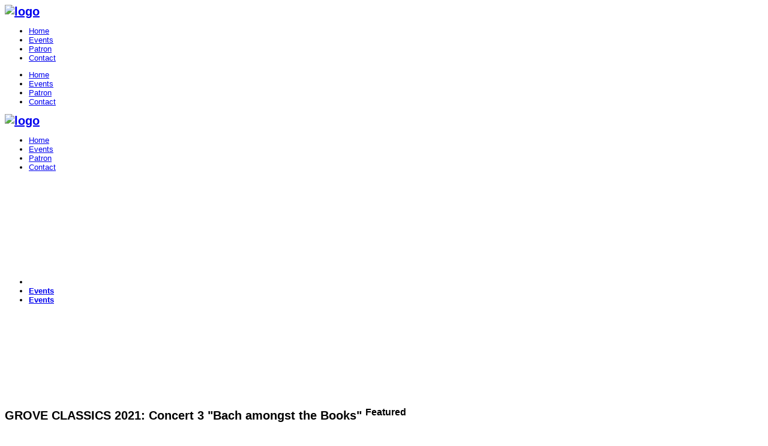

--- FILE ---
content_type: text/html; charset=utf-8
request_url: https://cappuccino-concerts.com/index.php/events/item/47-grove-classics-chamber-series-2021
body_size: 8015
content:

<!DOCTYPE html>
<html prefix="og: http://ogp.me/ns#" xmlns="http://www.w3.org/1999/xhtml" xml:lang="en-gb" lang="en-gb" >

<head> 
<meta charset="utf-8">
<meta name="viewport" content="width=device-width, initial-scale=1, maximum-scale=1">   
<base href="https://cappuccino-concerts.com/index.php/events/item/47-grove-classics-chamber-series-2021" />
	<meta http-equiv="content-type" content="text/html; charset=utf-8" />
	<meta name="keywords" content="k2,item,blog,Grove Classics 2021,Alessandro Pittorino,Organ recital,JSBach" />
	<meta name="robots" content="max-image-preview:large" />
	<meta property="og:url" content="https://cappuccino-concerts.com/index.php/events/item/47-grove-classics-chamber-series-2021" />
	<meta property="og:type" content="article" />
	<meta property="og:title" content="GROVE CLASSICS 2021: Concert 3 &amp;#34;Bach amongst the Books&amp;#34;" />
	<meta property="og:description" content="CONCERT 3 &amp;#34;BACH AMONGST THE BOOKS&amp;#34; PROGRAMME J.S.BACH Sinfonia from Cantata BWV29 Selections from the &amp;#34;Orgelbüchlein&amp;#34; Concerto in A minor after Vivaldi BWV593 Ariso BWV156 Interval J.S.BACH Toccata in F BWV540 Selections from the &amp;#34;Orgelbüchlein&amp;#34; Bach Trio in D BWV583 Prelude..." />
	<meta property="og:image" content="https://cappuccino-concerts.com/media/k2/items/cache/542390225756f78888142d54f3d17e01_M.jpg" />
	<meta name="image" content="https://cappuccino-concerts.com/media/k2/items/cache/542390225756f78888142d54f3d17e01_M.jpg" />
	<meta name="twitter:card" content="summary" />
	<meta name="twitter:title" content="GROVE CLASSICS 2021: Concert 3 &amp;#34;Bach amongst the Books&amp;#34;" />
	<meta name="twitter:description" content="CONCERT 3 &amp;#34;BACH AMONGST THE BOOKS&amp;#34; PROGRAMME J.S.BACH Sinfonia from Cantata BWV29 Selections from the &amp;#34;Orgelbüchlein&amp;#34; Concerto in A minor after Vivaldi BWV593 Ariso BWV156 Interval J.S..." />
	<meta name="twitter:image" content="https://cappuccino-concerts.com/media/k2/items/cache/542390225756f78888142d54f3d17e01_M.jpg" />
	<meta name="twitter:image:alt" content="GROVE CLASSICS 2021: Concert 3 &amp;quot;Bach amongst the Books&amp;quot;" />
	<meta name="description" content="CONCERT 3 &amp;#34;BACH AMONGST THE BOOKS&amp;#34; PROGRAMME J.S.BACH Sinfonia from Cantata BWV29 Selections from the &amp;#34;Orgelbüchlein&amp;#34; Concerto in A mi..." />
	<meta name="generator" content="Joomla! - Open Source Content Management" />
	<title>GROVE CLASSICS 2021: Concert 3 &quot;Bach amongst the Books&quot;</title>
	<link href="/index.php/events/item/47-grove-classics-chamber-series-2021" rel="canonical" />
	<link href="/templates/max/favicon.ico" rel="shortcut icon" type="image/vnd.microsoft.icon" />
	<link href="https://cdnjs.cloudflare.com/ajax/libs/magnific-popup.js/1.1.0/magnific-popup.min.css" rel="stylesheet" type="text/css" />
	<link href="https://cdnjs.cloudflare.com/ajax/libs/simple-line-icons/2.4.1/css/simple-line-icons.min.css" rel="stylesheet" type="text/css" />
	<link href="/components/com_k2/css/k2.css?v=2.11.20240212" rel="stylesheet" type="text/css" />
	<style type="text/css">

                        /* K2 - Magnific Popup Overrides */
                        .mfp-iframe-holder {padding:10px;}
                        .mfp-iframe-holder .mfp-content {max-width:100%;width:100%;height:100%;}
                        .mfp-iframe-scaler iframe {background:#fff;padding:10px;box-sizing:border-box;box-shadow:none;}
                    
	</style>
	<script src="/media/jui/js/jquery.min.js?3c8c0322acddfc883d7a7cb3b6243ed0" type="text/javascript"></script>
	<script src="/media/jui/js/jquery-noconflict.js?3c8c0322acddfc883d7a7cb3b6243ed0" type="text/javascript"></script>
	<script src="/media/jui/js/jquery-migrate.min.js?3c8c0322acddfc883d7a7cb3b6243ed0" type="text/javascript"></script>
	<script src="https://cdnjs.cloudflare.com/ajax/libs/magnific-popup.js/1.1.0/jquery.magnific-popup.min.js" type="text/javascript"></script>
	<script src="/media/k2/assets/js/k2.frontend.js?v=2.11.20240212&sitepath=/" type="text/javascript"></script>
	<script type="application/ld+json">

                {
                    "@context": "https://schema.org",
                    "@type": "Article",
                    "mainEntityOfPage": {
                        "@type": "WebPage",
                        "@id": "https://cappuccino-concerts.com/index.php/events/item/47-grove-classics-chamber-series-2021"
                    },
                    "url": "https://cappuccino-concerts.com/index.php/events/item/47-grove-classics-chamber-series-2021",
                    "headline": "GROVE CLASSICS 2021: Concert 3 &quot;Bach amongst the Books&quot;",
                    "image": [
                        "https://cappuccino-concerts.com/media/k2/items/cache/542390225756f78888142d54f3d17e01_XL.jpg",
                        "https://cappuccino-concerts.com/media/k2/items/cache/542390225756f78888142d54f3d17e01_L.jpg",
                        "https://cappuccino-concerts.com/media/k2/items/cache/542390225756f78888142d54f3d17e01_M.jpg",
                        "https://cappuccino-concerts.com/media/k2/items/cache/542390225756f78888142d54f3d17e01_S.jpg",
                        "https://cappuccino-concerts.com/media/k2/items/cache/542390225756f78888142d54f3d17e01_XS.jpg",
                        "https://cappuccino-concerts.com/media/k2/items/cache/542390225756f78888142d54f3d17e01_Generic.jpg"
                    ],
                    "datePublished": "2021-06-20T17:55:46+08:00",
                    "dateModified": "2021-06-03T19:22:27+08:00",
                    "author": {
                        "@type": "Person",
                        "name": "",
                        "url": "https://cappuccino-concerts.com/index.php/events/itemlist/user/480-d41d8cd98f00b204e9800998ecf8427e"
                    },
                    "publisher": {
                        "@type": "Organization",
                        "name": "Cappuccino Concerts",
                        "url": "https://cappuccino-concerts.com/",
                        "logo": {
                            "@type": "ImageObject",
                            "name": "Cappuccino Concerts",
                            "width": "",
                            "height": "",
                            "url": "https://cappuccino-concerts.com/"
                        }
                    },
                    "articleSection": "https://cappuccino-concerts.com/index.php/events/itemlist/category/1-events",
                    "keywords": "k2,item,blog,Grove Classics 2021,Alessandro Pittorino,Organ recital,JSBach",
                    "description": "CONCERT 3 &quot;BACH AMONGST THE BOOKS&quot; PROGRAMME J.S.BACH Sinfonia from Cantata BWV29 Selections from the &quot;Orgelbüchlein&quot; Concerto in A minor after Vivaldi BWV593 Ariso BWV156 Interval J.S.BACH Toccata in F BWV540 Selections from the &quot;Orgelbüchlein&quot; Bach Trio in D BWV583 Prelude and Fugue in G major BWV541",
                    "articleBody": "CONCERT 3 &quot;BACH AMONGST THE BOOKS&quot; PROGRAMME J.S.BACH Sinfonia from Cantata BWV29 Selections from the &quot;Orgelbüchlein&quot; Concerto in A minor after Vivaldi BWV593 Ariso BWV156 Interval J.S.BACH Toccata in F BWV540 Selections from the &quot;Orgelbüchlein&quot; Bach Trio in D BWV583 Prelude and Fugue in G major BWV541 DATE: Sunday 20th June TIME: 5pm-6.30pm VENUE: The Grove Library (1 Leake Street Peppermint Grove, WA 6011) The GROVE CLASSICS 2021 Chamber Music Series is an incredible mix of classical music to tempt every concert-goer, with all concerts performed by musicians of the highest calibre. *Sunday concerts commencing at 5pm @THE GROVE Library, 1 Leake St (cnr Leake St &amp; Stirling Hwy) Peppermint Grove Cappuccino Concerts wishes to acknowledge our Patron Tony and Gwenyth Lennon for their ongoing generous support to the Arts. BUY TICKETS HERE"
                }
                
	</script>


<link rel="stylesheet" href="/templates/max/css/style.min.css" type="text/css" media="all" />  
<link rel="stylesheet" href="/templates/max/css/override.css" type="text/css" media="all" />    

<!-- Google Maps Async -->

<!-- OPTIONS -->

<!-- SITE TITLE OR LOGO / STATIC NAV -->

<!-- GET SITE TITLE OR LOGO / STICKY NAV -->
    
<!-- GET TYPOGRAPHY -->
<link href='http://fonts.googleapis.com/css?family=Noticia+Text:100,300,400,700,900,100italic,300italic,400italic,700italic,900italic' rel='stylesheet' type='text/css' />
<link href='http://fonts.googleapis.com/css?family=Open+Sans:100,300,400,700,900,100italic,300italic,400italic,700italic,900italic' rel='stylesheet' type='text/css' />
<link href='http://fonts.googleapis.com/css?family=Open+Sans:100,300,400,700,900,100italic,300italic,400italic,700italic,900italic' rel='stylesheet' type='text/css' />
<link href='http://fonts.googleapis.com/css?family=Open+Sans:100,300,400,700,900,100italic,300italic,400italic,700italic,900italic' rel='stylesheet' type='text/css' />
<style type="text/css">
	body {
		font-family: 'Noticia Text', sans-serif !important;
		font-size: 13px !important;
		font-weight:400 !important;
	}
	.td-portfolio-mosaic, .portfolio-mask-title, .flexslider2 .subtitle, .member-job  {
		font-family: 'Noticia Text', sans-serif !important;
		font-weight:400 !important;
	}
	h1, h2, h3, h4, h5, h6, .bigheader, .blockquote-message, .pr-plan, .pr-amount, .pr-time, .customer-name, .customer-job, ul.breadcrumb, .sp-tweet-item,.testimonial  {
		font-family: 'Open Sans', sans-serif !important;
		font-weight: 700 !important;
	}
	.flexslider, .flexslider2, .portfolio-mask-title ul, .btn-style1, .btn-style2, .btn-style3, .btn-style4, .info {
		font-family: 'Open Sans', sans-serif !important;
	}
	ul.nav {
		font-family: 'Open Sans', sans-serif !important;
		font-size: 13px !important;
		font-weight: 400 !important;
	}
	.site-title{
		font-family: 'Open Sans', sans-serif !important;
		font-size: 20px !important;
		font-weight: 700 !important;
	}
</style>

<!-- GET SECTION OPTIONS AND CREATE CSS -->





				<style type="text/css">
            #section1 {
                background:#fff !important;
                position: relative;
				z-index:50;
                
            }
        </style>
	    






		    		<style type="text/css">
			#section2 h1, 
			#section2 h2, 
			#section2 h3, 
			#section2 h4, 
			#section2 h5, 
			#section2 h6, 
			#section2 a:hover,
			#section2 .info { 
				color:#fff !important; 
			}
            #section2 {
                background: #252525 !important;
                position: relative; 
				z-index:50;
            }
        </style>
	






				<style type="text/css">
            #section3 {
                background:#fff !important;
                position: relative;
				z-index:50;
                
            }
        </style>
	    



<style type="text/css">
	#section4 h1, 
	#section4 h2, 
	#section4 h3, 
	#section4 h4, 
	#section4 h5, 
	#section4 h6, 
	#section4 a:hover,
	#section4 .info { 
		color:#fff !important; 
	}
	#section4 {
		background: url(https://cappuccino-concerts.com/images/oldpiano.jpg);
		background-attachment:fixed !important;
		background-size:cover;
		background-position:center center;
		position:relative;	
	}
</style>










				<style type="text/css">
            #section5 {
                background:#fff !important;
                position: relative;
				z-index:50;
                
            }
        </style>
	    






		    		<style type="text/css">
			#section6 h1, 
			#section6 h2, 
			#section6 h3, 
			#section6 h4, 
			#section6 h5, 
			#section6 h6, 
			#section6 a:hover,
			#section6 .info { 
				color:#fff !important; 
			}
            #section6 {
                background: #252525 !important;
                position: relative; 
				z-index:50;
            }
        </style>
	






		    		<style type="text/css">
			#section7 h1, 
			#section7 h2, 
			#section7 h3, 
			#section7 h4, 
			#section7 h5, 
			#section7 h6, 
			#section7 a:hover,
			#section7 .info { 
				color:#fff !important; 
			}
            #section7 {
                background: #252525 !important;
                position: relative; 
				z-index:50;
            }
        </style>
	






				<style type="text/css">
            #section8 {
                background:#fff !important;
                position: relative;
				z-index:50;
                
            }
        </style>
	    



<style type="text/css">
	#section9 h1, 
	#section9 h2, 
	#section9 h3, 
	#section9 h4, 
	#section9 h5, 
	#section9 h6, 
	#section9 a:hover,
	#section9 .info { 
		color:#fff !important; 
	}
	#section9 {
		background: url(https://cappuccino-concerts.com/images/backgrounds/IMG_4752.JPG);
		background-attachment:fixed !important;
		background-size:cover;
		background-position:center center;
		position:relative;	
	}
</style>










				<style type="text/css">
            #section10 {
                background:#fff !important;
                position: relative;
				z-index:50;
                
            }
        </style>
	    



<!-- LAYOUT OPTIONS -->





		    		<style type="text/css">
			#feature h1, #feature h2, #feature h3, #feature h4, #feature h5, #feature h6, #feature a:hover { color:#fff !important; }
            #feature {
                background: #252525 !important;
                position: relative;
                padding:0px !important;
            }
        </style>
	

	    		<style type="text/css">
			#footer h1, #footer h2, #footer h3, #footer h4, #footer h5, #footer h6, #footer a:hover, #footer .info { color:#fff !important; }
            #footer {
                background: #252525 !important;
                position: relative;
                
            }
        </style>
	


				<style type="text/css">
            #mainbanner {
                background:#fff !important;
                position: relative;
                padding:150px 0px 70px 0px !important;
            }
        </style>
	    
<style type="text/css">

a:hover, 
.mainspot a,
.moduletable-copyicons i:hover,
.sp-tweet-item a,
.service:hover .service-title, 
.service:hover .service-icon,
.member-social i:hover,
div.catItemTagsBlock ul.catItemTags li a:hover, 
.itemTagsBlock ul.itemTags li a:hover,
.catItemReadMore a:hover, 
.tagItemReadMore a:hover, 
.userItemReadMore a:hover, 
.genericItemReadMore a:hover,
 #ajax-content .pager .next>a:hover, 
 #ajax-content .pager .previous>a:hover, 
 .moduletable-portfolio .portfolio-close:hover {
	color:#f9a749; 
}

.fixed .actview,
.commentLink a,
div.k2TagCloudBlock a:hover {
	color:#f9a749 !important; 
}

.portfolio-mask {
	background:url('/templates/max/img/cursor.png') #f9a749 no-repeat 50% 50%;
}

@media (min-width: 768px) {

	ul.nav > li > a:hover {
		color:#f9a749;
	}
	
	#nav-fixed a:hover,
	#nav-fixed .actview a {
		color:#f9a749 !important;
	}
	
}

@media (max-width: 767px) {
	
	#nav-fixed a:hover, 
	#nav-fixed .actview a,
	a.mobile-menu,
	.actview2,
	a.fa-times {
		color:#f9a749 !important;
	}
}

div.k2Pagination > ul > li > a:hover, 
div.k2Pagination > ul > li > span:hover,
.btn-style1:hover, 
.btn-style2:hover,
.process:hover > .process-icon,
.achievement:hover > .achievement-icon,
.member-social  {
	background:#f9a749; 
}

.owl-theme .owl-controls .owl-buttons div:hover
 {
	background:#f9a749 !important; 
}

#ajax-content .pager .next>a:hover, 
#ajax-content .pager .previous>a:hover, 
.moduletable-portfolio .portfolio-close:hover,
.process:hover > .process-icon,
div.k2Pagination > ul > li > a:hover, 
div.k2Pagination > ul > li > span:hover,
.btn-style1:hover, 
.btn-style2:hover {
	border: 2px solid #f9a749 ;
}

.achievement:hover > .achievement-icon,
.qc-row input:focus, .qc-row textarea:focus {
	border: 1px solid #f9a749 ;
}

#comment-form input:focus, 
#comment-form textarea:focus {
	border-bottom: 2px solid #f9a749 !important;
}

section {
	padding:70px 0 !important;
}

section.map {
	padding:0px !important;
	margin:0px !important;
}

section.map iframe {
	border:none !important;
	margin-bottom:-10px !important;
}

#footer p {
	margin:0;
}

#map 
{
	height:350px;
}

@media (min-width: 768px) {
	
	

@media (max-width: 1205px) {
	
	.medium {
		padding:5px 20px !important;
	}
	
	.qc-row input {
		width: 100% !important;
		margin-right:0px !important;
	}
	
}

@media (max-width: 1139px) {

	.ns2-art-controllers, .owl-buttons { 
		display:none; 
	}
	
	.pr-style1, .pr-style2, .ns2-inner {
		margin-bottom:40px;
	}
	
	.sp_quickcontact {
		margin-top:40px;
	}

}

/* Mobile Views */

@media (max-width: 767px) {
	
.itemCommentsForm {
	width: 100% !important;
	margin: 0 auto;
}

.angle-before {
	padding-top: 100px !important;
}

.angle-after {
	padding-bottom: 0px !important;
}

.backTop {
	top: -90px;
}

}
</style>	</head>

<body >

<a href="#" class="mobile-menu fa fa-bars fa-2x"></a> 

 
  
<div id="nav-fixed">
  <div class="container-fluid">
  	<div class="col-md-3">    
        <a class="site-title stickylogo" href="/"><img alt="logo" src="https://cappuccino-concerts.com/images/cc-logo-sticky-v4.png" /></a>
    </div>
    <div class="col-md-9 subMenu">
        <ul class="nav menu nav-pills mod-list">
<li class="item-101 default"><a href="/index.php" class="external">Home</a></li><li class="item-187 current"><a href="/index.php/events" class=" external">Events</a></li><li class="item-182"><a href="/./index.php#section1" class=" external">Patron</a></li><li class="item-186"><a href="/./index.php#section10" class="external">Contact </a></li></ul>

    </div>    
  </div>
</div>

<div class="mobile-sidebar mobMenu">
	<a href="#" class="mobile-close fa fa-times"></a> 
	<ul class="nav menu nav-pills mod-list">
<li class="item-101 default"><a href="/index.php" class="external">Home</a></li><li class="item-187 current"><a href="/index.php/events" class=" external">Events</a></li><li class="item-182"><a href="/./index.php#section1" class=" external">Patron</a></li><li class="item-186"><a href="/./index.php#section10" class="external">Contact </a></li></ul>

</div>

<div id="wrapper">

	<nav>
      <div class="container-fluid">
        <div class="col-md-12 subMenu">    
            <a class="site-title staticlogo external" href="/"><img alt="logo" src="https://cappuccino-concerts.com/images/cc-logo-main-v2.png" /></a>
            <ul class="nav menu nav-pills mod-list">
<li class="item-101 default"><a href="/index.php" class="external">Home</a></li><li class="item-187 current"><a href="/index.php/events" class=" external">Events</a></li><li class="item-182"><a href="/./index.php#section1" class=" external">Patron</a></li><li class="item-186"><a href="/./index.php#section10" class="external">Contact </a></li></ul>

        </div>      
      </div>
    </nav>
		
	    
    		<section id="mainbanner">
			<div class="container">
				<div class="row">
					<div class="col-md-12"> 
								<div class="moduletable">
						
<ul class="breadcrumb">
	<li class="active"><span class="divider icon-location"></span></li><li><a href="/index.php/events/itemlist" class="pathway">Events</a><span class="divider"><img src="/media/system/images/arrow.png" alt="" /></span></li><li><a href="/index.php/events/itemlist/category/1-events" class="pathway">Events</a></li></ul>
<span class="bigheader-line"></span>
		</div>
	
					</div>
				</div>
			</div>
		</section>
				<section class="mainspot ">
			<div class="container">
																<!-- With Right Sidebar -->
				<div class="row">
					<div class="col-md-9">
												<div class="content">

<!-- Start K2 Item Layout -->
<span id="startOfPageId47"></span>

<div id="k2Container" class="itemView itemIsFeatured">

	<!-- Plugins: BeforeDisplay -->
	
	<!-- K2 Plugins: K2BeforeDisplay -->
	    
	<div class="itemHeader">

	  	  <!-- Item title -->
	  <h2 class="itemTitle">
			
	  	GROVE CLASSICS 2021: Concert 3 &quot;Bach amongst the Books&quot;
	  		  	<!-- Featured flag -->
	  	<span>
		  	<sup>
		  		Featured		  	</sup>
	  	</span>
	  	
	  </h2>
	  
		        
        		<!-- Date created -->
		<span class="itemDateCreated">
        <i class="icon_calendar"></i>
			Sunday, 20 June 2021		</span>
		        
        		<!-- Item category -->
		<div class="itemCategory">
        <i class="icon_pencil-edit_alt"></i>
			<span>Published in</span>
			<a href="/index.php/events/itemlist/category/1-events">Events</a>
		</div>
		        
                		
  </div>
  
    <div class="itemToolbar">
		<ul>
			
			
			
			
			
					</ul>
		<div class="clr"></div>
  </div>
	
	    
    	  <!-- Item extra fields -->
	  <div class="itemExtraFields">
	  	<h3>Additional Info</h3>
	  	<ul>
									<li class="even typeTextarea group1">
								<span class="itemExtraFieldsLabel">Intro Shortcode:</span>
				<div class="itemExtraFieldsValue">TICKETS TO CONCERT 3:</div>
							</li>
												<li class="odd typeTextfield group1">
								<span class="itemExtraFieldsLabel">Buy Tickets:</span>
				<div class="itemExtraFieldsValue"><a class="scroll btn-style1 medium" href="https://www.trybooking.com/BRJKM">BUY TICKETS</a></div>
							</li>
									</ul>
	    <div class="clr"></div>
	  </div>
	  
  <!-- Plugins: AfterDisplayTitle -->
  
  <!-- K2 Plugins: K2AfterDisplayTitle -->
  
  <div class="itemBody">

	  <!-- Plugins: BeforeDisplayContent -->
	  
	  <!-- K2 Plugins: K2BeforeDisplayContent -->
	  
	  	  <!-- Item Image -->
	  <div class="itemImageBlock">
		  <span class="itemImage">
		  	<a class="modal" rel="{handler: 'image'}" href="/media/k2/items/cache/542390225756f78888142d54f3d17e01_XL.jpg" title="Click to preview image">
		  		<img src="/media/k2/items/cache/542390225756f78888142d54f3d17e01_L.jpg" alt="GROVE CLASSICS 2021: Concert 3 &amp;quot;Bach amongst the Books&amp;quot;" style="width:600px; height:auto;" />
		  	</a>
		  </span>

		  
		  
		  <div class="clr"></div>
	  </div>
	  
	  	  	  <!-- Item introtext -->
	  <div class="itemIntroText">
	  	<p> <center> <h1> CONCERT 3</h1></center>
 <p> <center> <h1>  "BACH AMONGST THE BOOKS"</h1></center>
    
<p style="text-align: center;color: #A07D0C;font-family: Helvetica;font-size: 14px;font-weight: normal;margin: 10px 0;padding: 0;mso-line-height-rule: exactly;-ms-text-size-adjust: 100%;-webkit-text-size-adjust: 100%;line-height: 125%;"><span style="color:#000000"> PROGRAMME</span><br>
  
<p style="text-align: center;color: #A07D0C;font-family: Helvetica;font-size: 14px;font-weight: normal;margin: 10px 0;padding: 0;mso-line-height-rule: exactly;-ms-text-size-adjust: 100%;-webkit-text-size-adjust: 100%;line-height: 125%;"><span style="color:#000000">J.S.BACH</span><br>

   <span> Sinfonia from Cantata BWV29 </span><br>
<span>Selections from the "Orgelbüchlein"</span><br>
<span>Concerto in A minor after Vivaldi BWV593</span><br>
<span> Ariso BWV156</span><br>
 <p style="text-align: center;color: #A07D0C;font-family: Helvetica;font-size: 14px;font-weight: normal;margin: 10px 0;padding: 0;mso-line-height-rule: exactly;-ms-text-size-adjust: 100%;-webkit-text-size-adjust: 100%;line-height: 125%;"><span style="color:#000000">Interval</span><br>
   <p style="text-align: center;color: #A07D0C;font-family: Helvetica;font-size: 14px;font-weight: normal;margin: 10px 0;padding: 0;mso-line-height-rule: exactly;-ms-text-size-adjust: 100%;-webkit-text-size-adjust: 100%;line-height: 125%;"><span style="color:#000000">J.S.BACH</span><br>
<span> Toccata in F BWV540</span><br>
<span> Selections from the "Orgelbüchlein"</span><br> 

<span>Bach Trio in D BWV583</span><br>
<span>Prelude and Fugue in G major BWV541</span><br>

 	  </div>
	  	  	  <!-- Item fulltext -->
	  <div class="itemFullText">
	  	 

</p>DATE: Sunday 20th June</p>
</p>TIME:      5pm-6.30pm</p>
</p>VENUE:
The Grove Library</p>
(1 Leake Street
Peppermint Grove, WA 6011)
 
 <hr id="system-readmore" /> 

 

</p>The GROVE CLASSICS 2021 Chamber Music Series is an incredible mix of classical music to tempt every concert-goer, with all concerts performed by musicians of the highest calibre.</p>

</p>*Sunday concerts commencing at 5pm @THE GROVE Library, 1 Leake St (cnr Leake St & Stirling Hwy) Peppermint Grove</p>

 <hr id="system-readmore" />

Cappuccino Concerts wishes to acknowledge our Patron Tony and Gwenyth Lennon for their ongoing generous support to the Arts.
  
<hr id="system-readmore" />
</p>     
 
<center><a class="scroll btn-style1 medium" href="https://www.trybooking.com/BRJKM">BUY TICKETS HERE</a></center>
<hr id="system-readmore" />	  </div>
	  	  
		<div class="clr"></div>

		
	  <!-- Plugins: AfterDisplayContent -->
	  
	  <!-- K2 Plugins: K2AfterDisplayContent -->
	  
	  <div class="clr"></div>
  </div>

		<!-- Social sharing -->
	<div class="itemSocialSharing">

				<!-- Twitter Button -->
		<div class="itemTwitterButton">
			<a href="https://twitter.com/share" class="twitter-share-button" data-count="horizontal">
				Tweet			</a>
			<script type="text/javascript" src="//platform.twitter.com/widgets.js"></script>
		</div>
		
				<!-- Facebook Button -->
		<div class="itemFacebookButton">
			<div id="fb-root"></div>
			<script type="text/javascript">
				(function(d, s, id) {
				  var js, fjs = d.getElementsByTagName(s)[0];
				  if (d.getElementById(id)) return;
				  js = d.createElement(s); js.id = id;
				  js.src = "//connect.facebook.net/en_US/all.js#xfbml=1";
				  fjs.parentNode.insertBefore(js, fjs);
				}(document, 'script', 'facebook-jssdk'));
			</script>
			<div class="fb-like" data-send="false" data-width="200" data-show-faces="true"></div>
		</div>
		
		
		<div class="clr"></div>
	</div>
	
    <div class="itemLinks">

	  	  <!-- Item tags -->
	  <div class="itemTagsBlock">
		  <span><i class="fa fa-tags"></i></span>
		  <ul class="itemTags">
		    		    <li><a href="/index.php/events/itemlist/tag/k2">k2</a></li>
		    		    <li><a href="/index.php/events/itemlist/tag/item">item</a></li>
		    		    <li><a href="/index.php/events/itemlist/tag/blog">blog</a></li>
		    		    <li><a href="/index.php/events/itemlist/tag/Grove%20Classics%202021">Grove Classics 2021</a></li>
		    		    <li><a href="/index.php/events/itemlist/tag/Alessandro%20Pittorino">Alessandro Pittorino</a></li>
		    		    <li><a href="/index.php/events/itemlist/tag/Organ%20recital">Organ recital</a></li>
		    		    <li><a href="/index.php/events/itemlist/tag/JSBach">JSBach</a></li>
		    		  </ul>
		  <div class="clr"></div>
	  </div>
	  
	  
		<div class="clr"></div>
  </div>
  
  
  
	
  
	<div class="clr"></div>

  
  
  
  <!-- Plugins: AfterDisplay -->
  
  <!-- K2 Plugins: K2AfterDisplay -->
    
  
 

		<div class="itemBackToTop">
		<a class="k2Anchor" href="/index.php/events/item/47-grove-classics-chamber-series-2021#startOfPageId47">
			back to top		</a>
	</div>
	
	<div class="clr"></div>
</div>
<!-- End K2 Item Layout -->


<!-- JoomlaWorks "K2" (v2.11.20240212) | Learn more about K2 at https://getk2.org -->

</div> <!-- Main Component -->
											</div>      
					<div class="col-md-3">
						<div class="sidebar-main">
									<div class="moduletable">
						
<div id="k2ModuleBox183" class="k2SearchBlock">
    <form action="/index.php/events/itemlist/search" method="get" autocomplete="off" class="k2SearchBlockForm">
        <input type="text" value="Search" name="searchword" class="inputbox" onblur="if(this.value=='') this.value='Search';" onfocus="if(this.value=='Search') this.value='';" />

        
        
        
        
            </form>

    </div>
		</div>
			<div class="moduletable">
							<h3>Events </h3>
						
<div id="k2ModuleBox188" class="k2CalendarBlock">
    <table class="calendar">
<tr>
<td class="calendarNavMonthPrev"><a class="calendarNavLink" href="/index.php?option=com_k2&amp;view=itemlist&amp;task=calendar&amp;month=12&amp;year=2025&amp;Itemid=173">&laquo;</a></td>
<td class="calendarCurrentMonth" colspan="5">January 2026</td>
<td class="calendarNavMonthNext"><a class="calendarNavLink" href="/index.php?option=com_k2&amp;view=itemlist&amp;task=calendar&amp;month=2&amp;year=2026&amp;Itemid=173">&raquo;</a></td>
</tr>
<tr>
<td class="calendarDayName" style="width:14%">Mon</td>
<td class="calendarDayName" style="width:14%">Tue</td>
<td class="calendarDayName" style="width:14%">Wed</td>
<td class="calendarDayName" style="width:14%">Thu</td>
<td class="calendarDayName" style="width:14%">Fri</td>
<td class="calendarDayName" style="width:14%">Sat</td>
<td class="calendarDayName" style="width:14%">Sun</td>
</tr>
<tr>
<td class="calendarDateEmpty">&nbsp;</td>
<td class="calendarDateEmpty">&nbsp;</td>
<td class="calendarDateEmpty">&nbsp;</td>
<td class="calendarDate">1</td>
<td class="calendarDate">2</td>
<td class="calendarDate">3</td>
<td class="calendarDate">4</td>
</tr>
<tr>
<td class="calendarDate">5</td>
<td class="calendarDate">6</td>
<td class="calendarDate">7</td>
<td class="calendarDate">8</td>
<td class="calendarDate">9</td>
<td class="calendarDate">10</td>
<td class="calendarDate">11</td>
</tr>
<tr>
<td class="calendarDate">12</td>
<td class="calendarDate">13</td>
<td class="calendarDate">14</td>
<td class="calendarDate">15</td>
<td class="calendarDate">16</td>
<td class="calendarDate">17</td>
<td class="calendarDate">18</td>
</tr>
<tr>
<td class="calendarDate">19</td>
<td class="calendarDate">20</td>
<td class="calendarDate">21</td>
<td class="calendarDate">22</td>
<td class="calendarDate">23</td>
<td class="calendarToday">24</td>
<td class="calendarDate">25</td>
</tr>
<tr>
<td class="calendarDate">26</td>
<td class="calendarDate">27</td>
<td class="calendarDate">28</td>
<td class="calendarDate">29</td>
<td class="calendarDate">30</td>
<td class="calendarDate">31</td>
<td class="calendarDateEmpty">&nbsp;</td>
</tr>
</table>
    <div class="clr"></div>
</div>
		</div>
			<div class="moduletable">
							<h3>Recent Posts</h3>
						
<div id="k2ModuleBox182" class="k2ItemsBlock">

	
	  <ul>
        <li class="even">

      <!-- Plugins: BeforeDisplay -->
      
      <!-- K2 Plugins: K2BeforeDisplay -->
      
      
            <a class="moduleItemTitle" href="/index.php/events/item/87-grove-classics-chamber-series-2025">WINTER GROVE CLASSICS 2025 - SUBSCRIPTION TO ALL CONCERTS</a>
      
      
      <!-- Plugins: AfterDisplayTitle -->
      
      <!-- K2 Plugins: K2AfterDisplayTitle -->
      
      <!-- Plugins: BeforeDisplayContent -->
      
      <!-- K2 Plugins: K2BeforeDisplayContent -->
      
            <div class="moduleItemIntrotext">
	      
      	      	 WINTER GROVE CLASSICS 2025 SUBSCRIPTION      	      </div>
      
      
      <div class="clr"></div>

      
      <div class="clr"></div>

      <!-- Plugins: AfterDisplayContent -->
      
      <!-- K2 Plugins: K2AfterDisplayContent -->
      
            <span class="moduleItemDateCreated">Written on Sunday, 01 June 2025 17:00</span>
      
      
      
      
			
			
			
      <!-- Plugins: AfterDisplay -->
      
      <!-- K2 Plugins: K2AfterDisplay -->
      
      <div class="clr"></div>
    </li>
        <li class="odd">

      <!-- Plugins: BeforeDisplay -->
      
      <!-- K2 Plugins: K2BeforeDisplay -->
      
      
            <a class="moduleItemTitle" href="/index.php/events/item/86-valentines-day-2024">In The Spirit of Valentine's Day</a>
      
      
      <!-- Plugins: AfterDisplayTitle -->
      
      <!-- K2 Plugins: K2AfterDisplayTitle -->
      
      <!-- Plugins: BeforeDisplayContent -->
      
      <!-- K2 Plugins: K2BeforeDisplayContent -->
      
            <div class="moduleItemIntrotext">
	      
      	      	 IN THE SPIRIT OF VALENTINES DAY DON CANDY - CLASSICAL&#8230;      	      </div>
      
      
      <div class="clr"></div>

      
      <div class="clr"></div>

      <!-- Plugins: AfterDisplayContent -->
      
      <!-- K2 Plugins: K2AfterDisplayContent -->
      
            <span class="moduleItemDateCreated">Written on Sunday, 18 February 2024 17:00</span>
      
      
      
      
			
			
			
      <!-- Plugins: AfterDisplay -->
      
      <!-- K2 Plugins: K2AfterDisplay -->
      
      <div class="clr"></div>
    </li>
        <li class="even lastItem">

      <!-- Plugins: BeforeDisplay -->
      
      <!-- K2 Plugins: K2BeforeDisplay -->
      
      
            <a class="moduleItemTitle" href="/index.php/events/item/83-grove-classics-chamber-series-2023">GROVE CLASSICS SPRING EDITION FINALÈ</a>
      
      
      <!-- Plugins: AfterDisplayTitle -->
      
      <!-- K2 Plugins: K2AfterDisplayTitle -->
      
      <!-- Plugins: BeforeDisplayContent -->
      
      <!-- K2 Plugins: K2BeforeDisplayContent -->
      
            <div class="moduleItemIntrotext">
	      
      	      	 CONCERT 5 DARLINGTON TRIO - 'DUMKY' Artists Graeme Gillling (Piano)&#8230;      	      </div>
      
      
      <div class="clr"></div>

      
      <div class="clr"></div>

      <!-- Plugins: AfterDisplayContent -->
      
      <!-- K2 Plugins: K2AfterDisplayContent -->
      
            <span class="moduleItemDateCreated">Written on Sunday, 29 October 2023 17:00</span>
      
      
      
      
			
			
			
      <!-- Plugins: AfterDisplay -->
      
      <!-- K2 Plugins: K2AfterDisplay -->
      
      <div class="clr"></div>
    </li>
        <li class="clearList"></li>
  </ul>
  
	
		<div class="k2FeedIcon">
		<a href="/index.php/events/itemlist?format=feed&amp;moduleID=182" title="Subscribe to this RSS feed">
			<span>Subscribe to this RSS feed</span>
		</a>
		<div class="clr"></div>
	</div>
	
</div>
		</div>
			<div class="moduletable">
							<h3>Our Festivals</h3>
						

<div class="custom"  >
	"GROVE CLASSICS" and "GREAT SOUTHERN CHAMBER MUSIC FESTIVAL" showcase the best classical music on offer in an intimate chamber setting where the audience can enjoy the diversity of 'Classics' right through to contemporary 'Premiered' works by Australia's established composers. </div>
		</div>
			<div class="moduletable">
							<h3>Tags</h3>
						
<div id="k2ModuleBox189" class="k2TagCloudBlock">
            <a href="/index.php/events/itemlist/tag/Akiko Miyazawa" style="font-size:100%" title="2 items tagged with Akiko Miyazawa">
        Akiko Miyazawa    </a>
                <a href="/index.php/events/itemlist/tag/Beethoven" style="font-size:100%" title="3 items tagged with Beethoven">
        Beethoven    </a>
                <a href="/index.php/events/itemlist/tag/blog" style="font-size:100%" title="60 items tagged with blog">
        blog    </a>
                <a href="/index.php/events/itemlist/tag/camelot" style="font-size:100%" title="4 items tagged with camelot">
        camelot    </a>
                <a href="/index.php/events/itemlist/tag/cello" style="font-size:100%" title="3 items tagged with cello">
        cello    </a>
                <a href="/index.php/events/itemlist/tag/classical guitar" style="font-size:100%" title="3 items tagged with classical guitar">
        classical guitar    </a>
                <a href="/index.php/events/itemlist/tag/ClassicsShowcase" style="font-size:100%" title="2 items tagged with ClassicsShowcase">
        ClassicsShowcase    </a>
                <a href="/index.php/events/itemlist/tag/Concert for Ukraine" style="font-size:100%" title="2 items tagged with Concert for Ukraine">
        Concert for Ukraine    </a>
                <a href="/index.php/events/itemlist/tag/CYGNUS ARIOSO" style="font-size:100%" title="3 items tagged with CYGNUS ARIOSO">
        CYGNUS ARIOSO    </a>
                <a href="/index.php/events/itemlist/tag/Darlington Trio" style="font-size:100%" title="3 items tagged with Darlington Trio">
        Darlington Trio    </a>
                <a href="/index.php/events/itemlist/tag/festival of chamber music" style="font-size:100%" title="4 items tagged with festival of chamber music">
        festival of chamber music    </a>
                <a href="/index.php/events/itemlist/tag/GroveClassics2019" style="font-size:100%" title="6 items tagged with GroveClassics2019">
        GroveClassics2019    </a>
                <a href="/index.php/events/itemlist/tag/GroveClassics2020" style="font-size:100%" title="6 items tagged with GroveClassics2020">
        GroveClassics2020    </a>
                <a href="/index.php/events/itemlist/tag/Grove Classics 2021" style="font-size:100%" title="5 items tagged with Grove Classics 2021">
        Grove Classics 2021    </a>
                <a href="/index.php/events/itemlist/tag/Grove Classics 2022 June" style="font-size:100%" title="3 items tagged with Grove Classics 2022 June">
        Grove Classics 2022 June    </a>
                <a href="/index.php/events/itemlist/tag/Grove Soirees Classics 2021" style="font-size:100%" title="4 items tagged with Grove Soirees Classics 2021">
        Grove Soirees Classics 2021    </a>
                <a href="/index.php/events/itemlist/tag/Grove Spring Classics 2022" style="font-size:100%" title="5 items tagged with Grove Spring Classics 2022">
        Grove Spring Classics 2022    </a>
                <a href="/index.php/events/itemlist/tag/Irina BuevskaCowell" style="font-size:100%" title="4 items tagged with Irina BuevskaCowell">
        Irina BuevskaCowell    </a>
                <a href="/index.php/events/itemlist/tag/item" style="font-size:100%" title="60 items tagged with item">
        item    </a>
                <a href="/index.php/events/itemlist/tag/JSBach" style="font-size:100%" title="3 items tagged with JSBach">
        JSBach    </a>
                <a href="/index.php/events/itemlist/tag/k2" style="font-size:100%" title="60 items tagged with k2">
        k2    </a>
                <a href="/index.php/events/itemlist/tag/opera" style="font-size:100%" title="3 items tagged with opera">
        opera    </a>
                <a href="/index.php/events/itemlist/tag/Piano" style="font-size:100%" title="3 items tagged with Piano">
        Piano    </a>
                <a href="/index.php/events/itemlist/tag/Piano recital" style="font-size:100%" title="2 items tagged with Piano recital">
        Piano recital    </a>
                <a href="/index.php/events/itemlist/tag/Recital" style="font-size:100%" title="9 items tagged with Recital">
        Recital    </a>
                <a href="/index.php/events/itemlist/tag/Stand for Ukraine" style="font-size:100%" title="2 items tagged with Stand for Ukraine">
        Stand for Ukraine    </a>
                <a href="/index.php/events/itemlist/tag/Subscription" style="font-size:100%" title="5 items tagged with Subscription">
        Subscription    </a>
                <a href="/index.php/events/itemlist/tag/Tommy Seah" style="font-size:100%" title="3 items tagged with Tommy Seah">
        Tommy Seah    </a>
                <a href="/index.php/events/itemlist/tag/Valentine's Day" style="font-size:100%" title="3 items tagged with Valentine&#039;s Day">
        Valentine's Day    </a>
                <a href="/index.php/events/itemlist/tag/youtube" style="font-size:100%" title="15 items tagged with youtube">
        youtube    </a>
            <div class="clr"></div>
</div>
		</div>
			<div class="moduletable">
							<h3>Archives</h3>
						
<div id="k2ModuleBox190" class="k2ArchivesBlock">
    <ul>
                <li>
            <a href="/index.php/events/itemlist/date/2025/6">
                June 2025                 (1)            </a>
        </li>
                <li>
            <a href="/index.php/events/itemlist/date/2024/2">
                February 2024                 (1)            </a>
        </li>
                <li>
            <a href="/index.php/events/itemlist/date/2023/10">
                October 2023                 (2)            </a>
        </li>
                <li>
            <a href="/index.php/events/itemlist/date/2023/8">
                August 2023                 (1)            </a>
        </li>
                <li>
            <a href="/index.php/events/itemlist/date/2023/6">
                June 2023                 (1)            </a>
        </li>
                <li>
            <a href="/index.php/events/itemlist/date/2023/2">
                February 2023                 (1)            </a>
        </li>
                <li>
            <a href="/index.php/events/itemlist/date/2022/11">
                November 2022                 (1)            </a>
        </li>
                <li>
            <a href="/index.php/events/itemlist/date/2022/10">
                October 2022                 (5)            </a>
        </li>
                <li>
            <a href="/index.php/events/itemlist/date/2022/9">
                September 2022                 (1)            </a>
        </li>
                <li>
            <a href="/index.php/events/itemlist/date/2022/8">
                August 2022                 (1)            </a>
        </li>
                <li>
            <a href="/index.php/events/itemlist/date/2022/6">
                June 2022                 (3)            </a>
        </li>
                <li>
            <a href="/index.php/events/itemlist/date/2022/5">
                May 2022                 (2)            </a>
        </li>
            </ul>
</div>
		</div>
	
						</div>
					</div>
				</div>
			</div>
		</section>
		 
            
					        			        			        			        			        			        			        			        			        			                
		                  
		            <footer id="footer" class=" ">
                <div class="container">
                                        <div class="row">
                        <div class="col-md-6">		<div class="moduletable">
						

<div class="custom"  >
	<p> © Copyrights 2023 Cappuccino Concerts ® Australia</p></div>
		</div>
	</div>
                        <div class="col-md-6">		<div class="moduletable-copyicons right">
						

<div class="custom-copyicons right"  >
	<a href="https://www.facebook.com/CappuccinoConcerts/"><i class="fa fa-facebook fa-2x"></i></a>
</div>
		</div>
	</div>
                    </div>
                </div>
            </footer>
		 
	</div> 


<!-- EXTRAS -->
<script src="/templates/max/js/plugins.js"></script>
<script src="/templates/max/js/template.js"></script>
<!-- CALL SCRIPTS -->
	
    <!-- FRONT PAGE NAVIGATION BEHAVIOR -->
        
    <!-- EXTERNAL PAGE NAVIGATION BEHAVIOR -->
        <script type="text/javascript">
		if (jQuery(window).width() > 768) {
			jQuery('#nav-fixed').addClass('fixed');
			jQuery('nav').css("display","none");
		}
		else {
			jQuery('.subMenu').css("display","none");
			jQuery('#nav-fixed').addClass('fixed');
			jQuery('nav').css("display","none");
		}
    </script>
    	
     <!-- VIDEO OVERLAY -->
                                                        
    <!-- BACKGROUND HORIZONONTAL SCROLLING EFFECT -->
                                                        
    <!-- GOOGLE ANALYTICS -->
    <script>
      (function(i,s,o,g,r,a,m){i['GoogleAnalyticsObject']=r;i[r]=i[r]||function(){
      (i[r].q=i[r].q||[]).push(arguments)},i[r].l=1*new Date();a=s.createElement(o),
      m=s.getElementsByTagName(o)[0];a.async=1;a.src=g;m.parentNode.insertBefore(a,m)
      })(window,document,'script','//www.google-analytics.com/analytics.js','ga');
      ga('create', '', 'auto');
      ga('send', 'pageview');
    </script>
    
</body>
</html>